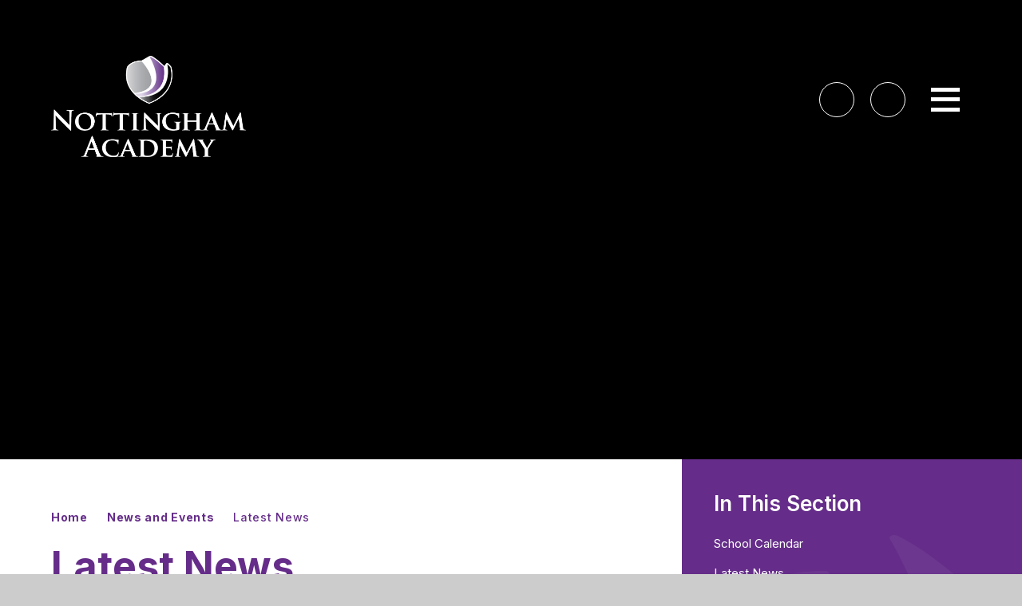

--- FILE ---
content_type: text/html
request_url: https://greenwoodroad.nottinghamacademy.org/latestnews
body_size: 80517
content:

<!DOCTYPE html>
<!--[if IE 7]><html class="no-ios no-js lte-ie9 lte-ie8 lte-ie7" lang="en" xml:lang="en"><![endif]-->
<!--[if IE 8]><html class="no-ios no-js lte-ie9 lte-ie8"  lang="en" xml:lang="en"><![endif]-->
<!--[if IE 9]><html class="no-ios no-js lte-ie9"  lang="en" xml:lang="en"><![endif]-->
<!--[if !IE]><!--> <html class="no-ios no-js"  lang="en" xml:lang="en"><!--<![endif]-->
	<head>
		<meta http-equiv="X-UA-Compatible" content="IE=edge" />
		<meta http-equiv="content-type" content="text/html; charset=utf-8"/>
		
		<link rel="canonical" href="https://greenwoodroad.nottinghamacademy.org/latestnews">
		<script>window.FontAwesomeConfig = {showMissingIcons: false};</script><link rel="stylesheet" media="screen" href="https://cdn.juniperwebsites.co.uk/_includes/font-awesome/5.7.1/css/fa-web-font.css?cache=v4.6.58.2">
<script defer src="https://cdn.juniperwebsites.co.uk/_includes/font-awesome/5.7.1/js/fontawesome-all.min.js?cache=v4.6.58.2"></script>
<script defer src="https://cdn.juniperwebsites.co.uk/_includes/font-awesome/5.7.1/js/fa-v4-shims.min.js?cache=v4.6.58.2"></script>

		<title>Nottingham Secondary Academy - Latest News</title>
		
		<style type="text/css">
			:root {
				
				--col-pri: rgb(34, 34, 34);
				
				--col-sec: rgb(136, 136, 136);
				
			}
		</style>
		
<!--[if IE]>
<script>
console = {log:function(){return;}};
</script>
<![endif]-->

<script>
	var boolItemEditDisabled;
	var boolLanguageMode, boolLanguageEditOriginal;
	var boolViewingConnect;
	var boolConnectDashboard;
	var displayRegions = [];
	var intNewFileCount = 0;
	strItemType = "news category";
	strSubItemType = "News Category";

	var featureSupport = {
		tagging: false,
		eventTagging: false
	};
	var boolLoggedIn = false;
boolAdminMode = false;
	var boolSuperUser = false;
strCookieBarStyle = 'bar';
	intParentPageID = "151";
	intCurrentItemID = 2;
	intCurrentCatID = 2;
boolIsHomePage = false;
	boolItemEditDisabled = true;
	boolLanguageEditOriginal=true;
	strCurrentLanguage='en-gb';	strFileAttachmentsUploadLocation = 'bottom';	boolViewingConnect = false;	boolConnectDashboard = false;	var objEditorComponentList = {};

</script>

<script src="https://cdn.juniperwebsites.co.uk/admin/_includes/js/mutation_events.min.js?cache=v4.6.58.2"></script>
<script src="https://cdn.juniperwebsites.co.uk/admin/_includes/js/jquery/jquery.js?cache=v4.6.58.2"></script>
<script src="https://cdn.juniperwebsites.co.uk/admin/_includes/js/jquery/jquery.prefilter.js?cache=v4.6.58.2"></script>
<script src="https://cdn.juniperwebsites.co.uk/admin/_includes/js/jquery/jquery.query.js?cache=v4.6.58.2"></script>
<script src="https://cdn.juniperwebsites.co.uk/admin/_includes/js/jquery/js.cookie.js?cache=v4.6.58.2"></script>
<script src="/_includes/editor/template-javascript.asp?cache=260126"></script>
<script src="/admin/_includes/js/functions/minified/functions.login.new.asp?cache=260126"></script>

  <script>

  </script>
<link href="https://greenwoodroad.nottinghamacademy.org/feeds/news.asp?nid=2&amp;pid=2&lang=en" rel="alternate" type="application/rss+xml" title="Nottingham Secondary Academy - News Feed"><link href="https://greenwoodroad.nottinghamacademy.org/feeds/comments.asp?title=Latest News&amp;storyid=&amp;nid=2&amp;item=news&amp;pid=151&lang=en" rel="alternate" type="application/rss+xml" title="Nottingham Secondary Academy - Latest News - Blog Post Comments"><link rel="stylesheet" media="screen" href="/_site/css/main.css?cache=20240117">


	<link rel="stylesheet" href="/_site/css/print.css" type="text/css" media="print">
	<meta name="mobile-web-app-capable" content="yes">
	<meta name="apple-mobile-web-app-capable" content="yes">
	<meta name="viewport" content="width=device-width, initial-scale=1, minimum-scale=1, maximum-scale=1">
	<link rel="author" href="/humans.txt">
	
		<link rel="icon" href="/_site/data/files/images/logo/AC3824C1FE185ECFDF4010BCEFC624B1.png">
	 
	<link href="https://fonts.googleapis.com/css?family=Open+Sans:400,400i,700,700i&display=swap" rel="stylesheet">
	<link href="https://fonts.googleapis.com/css2?family=Inter:wght@100..900&display=swap" rel="stylesheet">

	<script type="text/javascript">
	var iOS = ( navigator.userAgent.match(/(iPad|iPhone|iPod)/g) ? true : false );
	if (iOS) { $('html').removeClass('no-ios').addClass('ios'); }
	</script>

	<style>
	:root {
		--col-pri: rgb(101, 45, 137);
    	--col-sec: rgb(185, 108, 234);

		/* --col-pritxt: ; */

		--font-heading: "Inter", sans-serif;
		--font-body: "Inter", sans-serif;
	}
	</style><link rel="stylesheet" media="screen" href="https://cdn.juniperwebsites.co.uk/_includes/css/content-blocks.css?cache=v4.6.58.2">
<link rel="stylesheet" media="screen" href="/_includes/css/cookie-colour.asp?cache=260126">
<link rel="stylesheet" media="screen" href="https://cdn.juniperwebsites.co.uk/_includes/css/cookies.css?cache=v4.6.58.2">
<link rel="stylesheet" media="screen" href="https://cdn.juniperwebsites.co.uk/_includes/css/cookies.advanced.css?cache=v4.6.58.2">
<link rel="stylesheet" media="screen" href="/_site/css/news.css?cache=260126">
<link rel="stylesheet" media="screen" href="https://cdn.juniperwebsites.co.uk/_includes/css/overlord.css?cache=v4.6.58.2">
<link rel="stylesheet" media="screen" href="https://cdn.juniperwebsites.co.uk/_includes/css/templates.css?cache=v4.6.58.2">
<link rel="stylesheet" media="screen" href="/_site/css/attachments.css?cache=260126">
<link rel="stylesheet" media="screen" href="/_site/css/templates.css?cache=260126">
<style>#print_me { display: none;}</style><script src="https://cdn.juniperwebsites.co.uk/admin/_includes/js/modernizr.js?cache=v4.6.58.2"></script>

        <meta property="og:site_name" content="Nottingham Secondary Academy" />
        <meta property="og:title" content="Latest News" />
        <meta property="og:image" content="https://greenwoodroad.nottinghamacademy.org/_site/images/design/thumbnail.jpg" />
        <meta property="og:type" content="website" />
        <meta property="twitter:card" content="summary" />
</head>


    <body>


<div id="print_me"></div>
<div class="mason mason--inner mason--layout--default">
	<section class="access">
		<a class="access__anchor" name="header"></a>
		<a class="access__link" href="#content">Skip to content &darr;</a>
	</section>
	<header class="header" data-header="fixed flex" data-menu="flex">		
		<div class="header__extras">
			<button class="menu__btn reset__button block fw__700 f__uppercase" data-toggle=".mason--menu" type="button" aria-label="Open Menu">	
				<div class="menu__btn__text">
					<div class="menu__icon">
						<div class="icon__line"></div>
						<div class="icon__line"></div>
						<div class="icon__line"></div>
					</div>
					<span class="visually__hidden">Menu</span>
				</div>
			</button>
		</div>
		<div class="header__container">
			<div class="header__logo inline">
				<a href="/?skipSplash=true" class="header__logo__image block"><img src="/_site/data/files/images/477FF522B463921307426FAFE7ABB853.png" class="block" alt="Nottingham Secondary Academy" /></a>
				<h1 class="header__logo__title visually__hidden">Nottingham Secondary Academy</h1>
			</div>
			<div class="header__access__translate">
				<div class="ocular__wrapper icon__links__item col__pri">
					<button class="icon__links__item__link circle accessibility__link reset__button">
						<i class="far fa-universal-access"></i>
						<span class="header__button__text icon__links__item__label">Accessibility</span>
					</button>
					<div class="accessibility__options">
					</div>
				</div>
				<div class="menu__translate icon__links__item"><button class="header__button menu__translate__button reset__button icon__links__item__link col__pri" data-toggle=".mason--translate"><i class="far fa-globe-europe"></i><span class="header__button__text icon__links__item__label">Translate</span></button><div class="menu__translate__container"><div class="menu__translate__container" id="g_translate"></div><script src="//translate.google.com/translate_a/element.js?cb=googleTranslate"></script><script>function googleTranslate() {new google.translate.TranslateElement({pageLanguage: 'en',layout: google.translate.TranslateElement}, 'g_translate');}</script></div></div>
			</div>
		</div>
		<section class="menu">


			<button class="reset__button cover mobile__menu__bg" data-remove=".mason--menu" type="button" aria-label="Close Menu"></button>

			<div class="col__sec menu__watermark__wrapper">
				<svg data-name="Layer 1" xmlns="http://www.w3.org/2000/svg" viewBox="0 0 460.8518 477.3215">
  <g data-name="Group 1787" fill="currentColor">
    <path data-name="Path 3998" d="M123.562,419.2405s55.765,38.441,106.547,58.081c0,0,286.825-95.429,220.9-368.259,0,0-15.942-21.089-29.721-30.029,0,0-2.4-1.13-1.453,3.141,0,0,77.59,337.476-296.27,337.065"/>
    <path data-name="Path 3999" d="M116.057,410.4895s309.794,12.671,266.371-304.844c0,0-73.873-75.736-132.606-104.124-4.609-2.25-10.946-2.472-12.246,2.579,0,0,224.727,365.568-149.452,380.949,0,0,20.706,21.632,27.935,25.437"/>
    <path data-name="Path 4000" d="M82.168,376.1355S-32.578,293.2875,9.127,109.1195c0,0,40.395-64.474,144.833-59.774,0,0,266.406,282.884-71.792,326.79"/>
  </g>
</svg>	
			</div>

			<div class="menu__wrapper">

				<div class="menu__content">
					<div class="menu__extras">
						<!-- <p>Menu Extras</p> -->
						<div class="menu__extras__inner">
							<div class="link__dropdowns__wrapper">
								<button class="dropdown__button button__link reset__button button__white__bg"></i>
									<span>Quick Links</span>
								</button>
								<ul class="reset__ul">
									<li><a class="link__dropdowns__item reset__a" href="/parents/term-dates" target="_blank">Term Dates</a></li><li><a class="link__dropdowns__item reset__a" href="/about-us/prospectus" target="">Prospectus</a></li>
								</ul>
							</div>
							<div class="menu__icon__links__wrapper">
							<ul class="icon__links__wrapper reset__ul"></ul>
							</div>
						</div>

						<button class="menu__btn menu__close reset__button block fw__700 f__uppercase" data-toggle=".mason--menu" type="button" aria-label="Close Menu">	
							<div class="menu__btn__text">
								<div class="menu__icon">
									<div class="icon__line"></div>
									<div class="icon__line"></div>
									<div class="icon__line"></div>
								</div>
								<span class="visually__hidden">Close</span>
							</div>
						</button>

					</div>
					<nav class="menu__sidebar">
						<ul class="menu__list reset__ul"><li class="menu__list__item menu__list__item--page_1"><a class="menu__list__item__link reset__a block" href="/"><span>Home</span></a><button aria-hidden="true" title="View pages within Home" class="menu__list__item__button reset__button" data-tab=".menu__list__item--page_1--expand"><i class="menu__list__item__button__icon fa fa-angle-down"></i></button></li><li class="menu__list__item menu__list__item--page_32 menu__list__item--subitems"><a class="menu__list__item__link reset__a block" href="/about-us"><span>About</span></a><button aria-hidden="true" title="View pages within About" class="menu__list__item__button reset__button" data-tab=".menu__list__item--page_32--expand"><i class="menu__list__item__button__icon fa fa-angle-down"></i></button><ul class="menu__list__item__sub"><li class="menu__list__item menu__list__item--page_47"><a class="menu__list__item__link reset__a block" href="/about-us/principal-welcome"><span>Welcome&#8203;&#8203;</span></a><button aria-hidden="true" title="View pages within Welcome&#8203;&#8203;" class="menu__list__item__button reset__button" data-tab=".menu__list__item--page_47--expand"><i class="menu__list__item__button__icon fa fa-angle-down"></i></button></li><li class="menu__list__item menu__list__item--page_63"><a class="menu__list__item__link reset__a block" href="/parents/admissions"><span>Admissions</span></a><button aria-hidden="true" title="View pages within Admissions" class="menu__list__item__button reset__button" data-tab=".menu__list__item--page_63--expand"><i class="menu__list__item__button__icon fa fa-angle-down"></i></button></li><li class="menu__list__item menu__list__item--page_34"><a class="menu__list__item__link reset__a block" href="/about-us/data-protection"><span>Data Protection</span></a><button aria-hidden="true" title="View pages within Data Protection" class="menu__list__item__button reset__button" data-tab=".menu__list__item--page_34--expand"><i class="menu__list__item__button__icon fa fa-angle-down"></i></button></li><li class="menu__list__item menu__list__item--page_35"><a class="menu__list__item__link reset__a block" href="/about-us/equality"><span>Equality Objectives</span></a><button aria-hidden="true" title="View pages within Equality Objectives" class="menu__list__item__button reset__button" data-tab=".menu__list__item--page_35--expand"><i class="menu__list__item__button__icon fa fa-angle-down"></i></button></li><li class="menu__list__item menu__list__item--page_44"><a class="menu__list__item__link reset__a block" href="/about-us/academy-ethos"><span>Ethos and Values</span></a><button aria-hidden="true" title="View pages within Ethos and Values" class="menu__list__item__button reset__button" data-tab=".menu__list__item--page_44--expand"><i class="menu__list__item__button__icon fa fa-angle-down"></i></button></li><li class="menu__list__item menu__list__item--page_37"><a class="menu__list__item__link reset__a block" href="/about-us/freedom-of-information-foi"><span>Freedom of Information</span></a><button aria-hidden="true" title="View pages within Freedom of Information" class="menu__list__item__button reset__button" data-tab=".menu__list__item--page_37--expand"><i class="menu__list__item__button__icon fa fa-angle-down"></i></button></li><li class="menu__list__item menu__list__item--page_38"><a class="menu__list__item__link reset__a block" href="/aac"><span>Governance</span></a><button aria-hidden="true" title="View pages within Governance" class="menu__list__item__button reset__button" data-tab=".menu__list__item--page_38--expand"><i class="menu__list__item__button__icon fa fa-angle-down"></i></button></li><li class="menu__list__item menu__list__item--page_42"><a class="menu__list__item__link reset__a block" href="/about-us/ofsted"><span>Ofsted</span></a><button aria-hidden="true" title="View pages within Ofsted" class="menu__list__item__button reset__button" data-tab=".menu__list__item--page_42--expand"><i class="menu__list__item__button__icon fa fa-angle-down"></i></button></li><li class="menu__list__item menu__list__item--page_48"><a class="menu__list__item__link reset__a block" href="/about-us/key-staff-1"><span>Our Staff</span></a><button aria-hidden="true" title="View pages within Our Staff" class="menu__list__item__button reset__button" data-tab=".menu__list__item--page_48--expand"><i class="menu__list__item__button__icon fa fa-angle-down"></i></button></li><li class="menu__list__item menu__list__item--page_40"><a class="menu__list__item__link reset__a block" href="/about-us/performance-tables"><span>Performance Data</span></a><button aria-hidden="true" title="View pages within Performance Data" class="menu__list__item__button reset__button" data-tab=".menu__list__item--page_40--expand"><i class="menu__list__item__button__icon fa fa-angle-down"></i></button></li><li class="menu__list__item menu__list__item--page_33"><a class="menu__list__item__link reset__a block" href="/policies"><span>Policies</span></a><button aria-hidden="true" title="View pages within Policies" class="menu__list__item__button reset__button" data-tab=".menu__list__item--page_33--expand"><i class="menu__list__item__button__icon fa fa-angle-down"></i></button></li><li class="menu__list__item menu__list__item--page_41"><a class="menu__list__item__link reset__a block" href="/about-us/prospectus"><span>Prospectus</span></a><button aria-hidden="true" title="View pages within Prospectus" class="menu__list__item__button reset__button" data-tab=".menu__list__item--page_41--expand"><i class="menu__list__item__button__icon fa fa-angle-down"></i></button></li><li class="menu__list__item menu__list__item--page_58"><a class="menu__list__item__link reset__a block" href="/about-us/pupil-premium"><span>Pupil Premium</span></a><button aria-hidden="true" title="View pages within Pupil Premium" class="menu__list__item__button reset__button" data-tab=".menu__list__item--page_58--expand"><i class="menu__list__item__button__icon fa fa-angle-down"></i></button></li><li class="menu__list__item menu__list__item--page_43"><a class="menu__list__item__link reset__a block" href="/vacancies"><span>Vacancies</span></a><button aria-hidden="true" title="View pages within Vacancies" class="menu__list__item__button reset__button" data-tab=".menu__list__item--page_43--expand"><i class="menu__list__item__button__icon fa fa-angle-down"></i></button></li></ul></li><li class="menu__list__item menu__list__item--page_83 menu__list__item--subitems"><a class="menu__list__item__link reset__a block" href="/curriculum"><span>Curriculum</span></a><button aria-hidden="true" title="View pages within Curriculum" class="menu__list__item__button reset__button" data-tab=".menu__list__item--page_83--expand"><i class="menu__list__item__button__icon fa fa-angle-down"></i></button><ul class="menu__list__item__sub"><li class="menu__list__item menu__list__item--page_84"><a class="menu__list__item__link reset__a block" href="/art"><span>Art &amp; Photography</span></a><button aria-hidden="true" title="View pages within Art &amp; Photography" class="menu__list__item__button reset__button" data-tab=".menu__list__item--page_84--expand"><i class="menu__list__item__button__icon fa fa-angle-down"></i></button></li><li class="menu__list__item menu__list__item--page_100"><a class="menu__list__item__link reset__a block" href="/child-development"><span>Child Development</span></a><button aria-hidden="true" title="View pages within Child Development" class="menu__list__item__button reset__button" data-tab=".menu__list__item--page_100--expand"><i class="menu__list__item__button__icon fa fa-angle-down"></i></button></li><li class="menu__list__item menu__list__item--page_98"><a class="menu__list__item__link reset__a block" href="/curriculum/computing"><span>Computing</span></a><button aria-hidden="true" title="View pages within Computing" class="menu__list__item__button reset__button" data-tab=".menu__list__item--page_98--expand"><i class="menu__list__item__button__icon fa fa-angle-down"></i></button></li><li class="menu__list__item menu__list__item--page_101"><a class="menu__list__item__link reset__a block" href="/curriculum/criminology"><span>Criminology</span></a><button aria-hidden="true" title="View pages within Criminology" class="menu__list__item__button reset__button" data-tab=".menu__list__item--page_101--expand"><i class="menu__list__item__button__icon fa fa-angle-down"></i></button></li><li class="menu__list__item menu__list__item--page_96"><a class="menu__list__item__link reset__a block" href="/technology"><span>Design Technology &amp; Engineering</span></a><button aria-hidden="true" title="View pages within Design Technology &amp; Engineering" class="menu__list__item__button reset__button" data-tab=".menu__list__item--page_96--expand"><i class="menu__list__item__button__icon fa fa-angle-down"></i></button></li><li class="menu__list__item menu__list__item--page_86"><a class="menu__list__item__link reset__a block" href="/drama"><span>Drama</span></a><button aria-hidden="true" title="View pages within Drama" class="menu__list__item__button reset__button" data-tab=".menu__list__item--page_86--expand"><i class="menu__list__item__button__icon fa fa-angle-down"></i></button></li><li class="menu__list__item menu__list__item--page_92"><a class="menu__list__item__link reset__a block" href="/enterprise"><span>Enterprise &amp; Marketing</span></a><button aria-hidden="true" title="View pages within Enterprise &amp; Marketing" class="menu__list__item__button reset__button" data-tab=".menu__list__item--page_92--expand"><i class="menu__list__item__button__icon fa fa-angle-down"></i></button></li><li class="menu__list__item menu__list__item--page_87"><a class="menu__list__item__link reset__a block" href="/english"><span>English</span></a><button aria-hidden="true" title="View pages within English" class="menu__list__item__button reset__button" data-tab=".menu__list__item--page_87--expand"><i class="menu__list__item__button__icon fa fa-angle-down"></i></button></li><li class="menu__list__item menu__list__item--page_157"><a class="menu__list__item__link reset__a block" href="/eld"><span>ELD (English Language Development)</span></a><button aria-hidden="true" title="View pages within ELD (English Language Development)" class="menu__list__item__button reset__button" data-tab=".menu__list__item--page_157--expand"><i class="menu__list__item__button__icon fa fa-angle-down"></i></button></li><li class="menu__list__item menu__list__item--page_90"><a class="menu__list__item__link reset__a block" href="/geography"><span>Geography</span></a><button aria-hidden="true" title="View pages within Geography" class="menu__list__item__button reset__button" data-tab=".menu__list__item--page_90--expand"><i class="menu__list__item__button__icon fa fa-angle-down"></i></button></li><li class="menu__list__item menu__list__item--page_97"><a class="menu__list__item__link reset__a block" href="/health-andsocial"><span>Health &amp; Social Care</span></a><button aria-hidden="true" title="View pages within Health &amp; Social Care" class="menu__list__item__button reset__button" data-tab=".menu__list__item--page_97--expand"><i class="menu__list__item__button__icon fa fa-angle-down"></i></button></li><li class="menu__list__item menu__list__item--page_88"><a class="menu__list__item__link reset__a block" href="/history"><span>History</span></a><button aria-hidden="true" title="View pages within History" class="menu__list__item__button reset__button" data-tab=".menu__list__item--page_88--expand"><i class="menu__list__item__button__icon fa fa-angle-down"></i></button></li><li class="menu__list__item menu__list__item--page_158"><a class="menu__list__item__link reset__a block" href="/hospitality"><span>Hospitality &amp; Catering</span></a><button aria-hidden="true" title="View pages within Hospitality &amp; Catering" class="menu__list__item__button reset__button" data-tab=".menu__list__item--page_158--expand"><i class="menu__list__item__button__icon fa fa-angle-down"></i></button></li><li class="menu__list__item menu__list__item--page_89"><a class="menu__list__item__link reset__a block" href="/maths"><span>Mathematics</span></a><button aria-hidden="true" title="View pages within Mathematics" class="menu__list__item__button reset__button" data-tab=".menu__list__item--page_89--expand"><i class="menu__list__item__button__icon fa fa-angle-down"></i></button></li><li class="menu__list__item menu__list__item--page_102"><a class="menu__list__item__link reset__a block" href="/music"><span>Music</span></a><button aria-hidden="true" title="View pages within Music" class="menu__list__item__button reset__button" data-tab=".menu__list__item--page_102--expand"><i class="menu__list__item__button__icon fa fa-angle-down"></i></button></li><li class="menu__list__item menu__list__item--page_93"><a class="menu__list__item__link reset__a block" href="/pe"><span>PE &amp; Sports Science</span></a><button aria-hidden="true" title="View pages within PE &amp; Sports Science" class="menu__list__item__button reset__button" data-tab=".menu__list__item--page_93--expand"><i class="menu__list__item__button__icon fa fa-angle-down"></i></button></li><li class="menu__list__item menu__list__item--page_152"><a class="menu__list__item__link reset__a block" href="/pshe"><span>PSHE</span></a><button aria-hidden="true" title="View pages within PSHE" class="menu__list__item__button reset__button" data-tab=".menu__list__item--page_152--expand"><i class="menu__list__item__button__icon fa fa-angle-down"></i></button></li><li class="menu__list__item menu__list__item--page_85"><a class="menu__list__item__link reset__a block" href="/psychology"><span>Psychology</span></a><button aria-hidden="true" title="View pages within Psychology" class="menu__list__item__button reset__button" data-tab=".menu__list__item--page_85--expand"><i class="menu__list__item__button__icon fa fa-angle-down"></i></button></li><li class="menu__list__item menu__list__item--page_94"><a class="menu__list__item__link reset__a block" href="/re"><span>Religious Education</span></a><button aria-hidden="true" title="View pages within Religious Education" class="menu__list__item__button reset__button" data-tab=".menu__list__item--page_94--expand"><i class="menu__list__item__button__icon fa fa-angle-down"></i></button></li><li class="menu__list__item menu__list__item--page_95"><a class="menu__list__item__link reset__a block" href="/science"><span>Science</span></a><button aria-hidden="true" title="View pages within Science" class="menu__list__item__button reset__button" data-tab=".menu__list__item--page_95--expand"><i class="menu__list__item__button__icon fa fa-angle-down"></i></button></li><li class="menu__list__item menu__list__item--page_103"><a class="menu__list__item__link reset__a block" href="/sociology"><span>Sociology</span></a><button aria-hidden="true" title="View pages within Sociology" class="menu__list__item__button reset__button" data-tab=".menu__list__item--page_103--expand"><i class="menu__list__item__button__icon fa fa-angle-down"></i></button></li><li class="menu__list__item menu__list__item--page_91"><a class="menu__list__item__link reset__a block" href="/spanish"><span>Spanish</span></a><button aria-hidden="true" title="View pages within Spanish" class="menu__list__item__button reset__button" data-tab=".menu__list__item--page_91--expand"><i class="menu__list__item__button__icon fa fa-angle-down"></i></button></li><li class="menu__list__item menu__list__item--page_99"><a class="menu__list__item__link reset__a block" href="/urdu"><span>Urdu</span></a><button aria-hidden="true" title="View pages within Urdu" class="menu__list__item__button reset__button" data-tab=".menu__list__item--page_99--expand"><i class="menu__list__item__button__icon fa fa-angle-down"></i></button></li></ul></li><li class="menu__list__item menu__list__item--page_151 menu__list__item--subitems menu__list__item--selected"><a class="menu__list__item__link reset__a block" href="/page/?title=News+and+Events&amp;pid=151"><span>News and Events</span></a><button aria-hidden="true" title="View pages within News and Events" class="menu__list__item__button reset__button" data-tab=".menu__list__item--page_151--expand"><i class="menu__list__item__button__icon fa fa-angle-down"></i></button><ul class="menu__list__item__sub"><li class="menu__list__item menu__list__item--url_7"><a class="menu__list__item__link reset__a block" href="/calendar/?calid=5,1,2,4,3,6,7&amp;pid=151&amp;viewid=7"><span>School Calendar</span></a><button aria-hidden="true" title="View pages within School Calendar" class="menu__list__item__button reset__button" data-tab=".menu__list__item--url_7--expand"><i class="menu__list__item__button__icon fa fa-angle-down"></i></button></li><li class="menu__list__item menu__list__item--news_category_2 menu__list__item--selected menu__list__item--final"><a class="menu__list__item__link reset__a block" href="/latestnews"><span>Latest News</span></a><button aria-hidden="true" title="View pages within Latest News" class="menu__list__item__button reset__button" data-tab=".menu__list__item--news_category_2--expand"><i class="menu__list__item__button__icon fa fa-angle-down"></i></button></li></ul></li><li class="menu__list__item menu__list__item--page_56 menu__list__item--subitems"><a class="menu__list__item__link reset__a block" href="/parents"><span>Parents</span></a><button aria-hidden="true" title="View pages within Parents" class="menu__list__item__button reset__button" data-tab=".menu__list__item--page_56--expand"><i class="menu__list__item__button__icon fa fa-angle-down"></i></button><ul class="menu__list__item__sub"><li class="menu__list__item menu__list__item--page_65"><a class="menu__list__item__link reset__a block" href="/parents/attendance"><span>Attendance</span></a><button aria-hidden="true" title="View pages within Attendance" class="menu__list__item__button reset__button" data-tab=".menu__list__item--page_65--expand"><i class="menu__list__item__button__icon fa fa-angle-down"></i></button></li><li class="menu__list__item menu__list__item--page_80"><a class="menu__list__item__link reset__a block" href="/parents/behaviour-pathway"><span>Behaviour</span></a><button aria-hidden="true" title="View pages within Behaviour" class="menu__list__item__button reset__button" data-tab=".menu__list__item--page_80--expand"><i class="menu__list__item__button__icon fa fa-angle-down"></i></button></li><li class="menu__list__item menu__list__item--page_57"><a class="menu__list__item__link reset__a block" href="/parents/catering"><span>Catering</span></a><button aria-hidden="true" title="View pages within Catering" class="menu__list__item__button reset__button" data-tab=".menu__list__item--page_57--expand"><i class="menu__list__item__button__icon fa fa-angle-down"></i></button></li><li class="menu__list__item menu__list__item--page_67"><a class="menu__list__item__link reset__a block" href="/page/?title=Home%2FAcademy+Agreement&amp;pid=67"><span>Home/Academy Agreement</span></a><button aria-hidden="true" title="View pages within Home/Academy Agreement" class="menu__list__item__button reset__button" data-tab=".menu__list__item--page_67--expand"><i class="menu__list__item__button__icon fa fa-angle-down"></i></button></li><li class="menu__list__item menu__list__item--page_68"><a class="menu__list__item__link reset__a block" href="/letters"><span>Letters to Parents</span></a><button aria-hidden="true" title="View pages within Letters to Parents" class="menu__list__item__button reset__button" data-tab=".menu__list__item--page_68--expand"><i class="menu__list__item__button__icon fa fa-angle-down"></i></button></li><li class="menu__list__item menu__list__item--page_72"><a class="menu__list__item__link reset__a block" href="/parentpay"><span>Parent Pay</span></a><button aria-hidden="true" title="View pages within Parent Pay" class="menu__list__item__button reset__button" data-tab=".menu__list__item--page_72--expand"><i class="menu__list__item__button__icon fa fa-angle-down"></i></button></li><li class="menu__list__item menu__list__item--page_156"><a class="menu__list__item__link reset__a block" href="/reading"><span>Reading</span></a><button aria-hidden="true" title="View pages within Reading" class="menu__list__item__button reset__button" data-tab=".menu__list__item--page_156--expand"><i class="menu__list__item__button__icon fa fa-angle-down"></i></button></li><li class="menu__list__item menu__list__item--page_75"><a class="menu__list__item__link reset__a block" href="/safeguarding"><span>Safeguarding</span></a><button aria-hidden="true" title="View pages within Safeguarding" class="menu__list__item__button reset__button" data-tab=".menu__list__item--page_75--expand"><i class="menu__list__item__button__icon fa fa-angle-down"></i></button></li><li class="menu__list__item menu__list__item--page_81"><a class="menu__list__item__link reset__a block" href="/about-us/timing-of-the-school-day"><span>School Day</span></a><button aria-hidden="true" title="View pages within School Day" class="menu__list__item__button reset__button" data-tab=".menu__list__item--page_81--expand"><i class="menu__list__item__button__icon fa fa-angle-down"></i></button></li><li class="menu__list__item menu__list__item--page_69"><a class="menu__list__item__link reset__a block" href="/send"><span>Special Educational Needs and Disabilities</span></a><button aria-hidden="true" title="View pages within Special Educational Needs and Disabilities" class="menu__list__item__button reset__button" data-tab=".menu__list__item--page_69--expand"><i class="menu__list__item__button__icon fa fa-angle-down"></i></button></li><li class="menu__list__item menu__list__item--url_9"><a class="menu__list__item__link reset__a block" href="/pupils/supporting-success" target="_blank" rel="external"><span>Supporting Success</span></a><button aria-hidden="true" title="View pages within Supporting Success" class="menu__list__item__button reset__button" data-tab=".menu__list__item--url_9--expand"><i class="menu__list__item__button__icon fa fa-angle-down"></i></button></li><li class="menu__list__item menu__list__item--page_70"><a class="menu__list__item__link reset__a block" href="/parents/term-dates"><span>Term Dates</span></a><button aria-hidden="true" title="View pages within Term Dates" class="menu__list__item__button reset__button" data-tab=".menu__list__item--page_70--expand"><i class="menu__list__item__button__icon fa fa-angle-down"></i></button></li><li class="menu__list__item menu__list__item--page_71"><a class="menu__list__item__link reset__a block" href="/transition"><span>Transition to Year 7</span></a><button aria-hidden="true" title="View pages within Transition to Year 7" class="menu__list__item__button reset__button" data-tab=".menu__list__item--page_71--expand"><i class="menu__list__item__button__icon fa fa-angle-down"></i></button></li><li class="menu__list__item menu__list__item--page_144"><a class="menu__list__item__link reset__a block" href="/pupils/uniform"><span>Uniform</span></a><button aria-hidden="true" title="View pages within Uniform" class="menu__list__item__button reset__button" data-tab=".menu__list__item--page_144--expand"><i class="menu__list__item__button__icon fa fa-angle-down"></i></button></li><li class="menu__list__item menu__list__item--page_73"><a class="menu__list__item__link reset__a block" href="/transition/open-evening"><span>Year 9 Options</span></a><button aria-hidden="true" title="View pages within Year 9 Options" class="menu__list__item__button reset__button" data-tab=".menu__list__item--page_73--expand"><i class="menu__list__item__button__icon fa fa-angle-down"></i></button></li></ul></li><li class="menu__list__item menu__list__item--page_105 menu__list__item--subitems"><a class="menu__list__item__link reset__a block" href="/pupils"><span>Pupils</span></a><button aria-hidden="true" title="View pages within Pupils" class="menu__list__item__button reset__button" data-tab=".menu__list__item--page_105--expand"><i class="menu__list__item__button__icon fa fa-angle-down"></i></button><ul class="menu__list__item__sub"><li class="menu__list__item menu__list__item--page_106"><a class="menu__list__item__link reset__a block" href="/pupils/careers-and-employability"><span>Careers</span></a><button aria-hidden="true" title="View pages within Careers" class="menu__list__item__button reset__button" data-tab=".menu__list__item--page_106--expand"><i class="menu__list__item__button__icon fa fa-angle-down"></i></button></li><li class="menu__list__item menu__list__item--page_118"><a class="menu__list__item__link reset__a block" href="/pupils/code-of-conduct"><span>Code of Conduct</span></a><button aria-hidden="true" title="View pages within Code of Conduct" class="menu__list__item__button reset__button" data-tab=".menu__list__item--page_118--expand"><i class="menu__list__item__button__icon fa fa-angle-down"></i></button></li><li class="menu__list__item menu__list__item--page_114"><a class="menu__list__item__link reset__a block" href="/pupils/extended-opportunities"><span>Extended Opportunities</span></a><button aria-hidden="true" title="View pages within Extended Opportunities" class="menu__list__item__button reset__button" data-tab=".menu__list__item--page_114--expand"><i class="menu__list__item__button__icon fa fa-angle-down"></i></button></li><li class="menu__list__item menu__list__item--page_146"><a class="menu__list__item__link reset__a block" href="/pupils/house-system"><span>House System</span></a><button aria-hidden="true" title="View pages within House System" class="menu__list__item__button reset__button" data-tab=".menu__list__item--page_146--expand"><i class="menu__list__item__button__icon fa fa-angle-down"></i></button></li><li class="menu__list__item menu__list__item--page_122"><a class="menu__list__item__link reset__a block" href="/pupils/library"><span>Library</span></a><button aria-hidden="true" title="View pages within Library" class="menu__list__item__button reset__button" data-tab=".menu__list__item--page_122--expand"><i class="menu__list__item__button__icon fa fa-angle-down"></i></button></li><li class="menu__list__item menu__list__item--page_148"><a class="menu__list__item__link reset__a block" href="/pupils/nacstop"><span>NAC_Stop</span></a><button aria-hidden="true" title="View pages within NAC_Stop" class="menu__list__item__button reset__button" data-tab=".menu__list__item--page_148--expand"><i class="menu__list__item__button__icon fa fa-angle-down"></i></button></li><li class="menu__list__item menu__list__item--page_119"><a class="menu__list__item__link reset__a block" href="/pupils/online-learning-and-websites"><span>Online Learning</span></a><button aria-hidden="true" title="View pages within Online Learning" class="menu__list__item__button reset__button" data-tab=".menu__list__item--page_119--expand"><i class="menu__list__item__button__icon fa fa-angle-down"></i></button></li><li class="menu__list__item menu__list__item--page_145"><a class="menu__list__item__link reset__a block" href="/pupils/pshe"><span>PSHE Curriculum</span></a><button aria-hidden="true" title="View pages within PSHE Curriculum" class="menu__list__item__button reset__button" data-tab=".menu__list__item--page_145--expand"><i class="menu__list__item__button__icon fa fa-angle-down"></i></button></li><li class="menu__list__item menu__list__item--page_129"><a class="menu__list__item__link reset__a block" href="/pupils/pupil-parliament"><span>Pupil Parliament</span></a><button aria-hidden="true" title="View pages within Pupil Parliament" class="menu__list__item__button reset__button" data-tab=".menu__list__item--page_129--expand"><i class="menu__list__item__button__icon fa fa-angle-down"></i></button></li><li class="menu__list__item menu__list__item--page_123"><a class="menu__list__item__link reset__a block" href="/pupils/staying-safe-and-healthy"><span>Staying Safe and Healthy</span></a><button aria-hidden="true" title="View pages within Staying Safe and Healthy" class="menu__list__item__button reset__button" data-tab=".menu__list__item--page_123--expand"><i class="menu__list__item__button__icon fa fa-angle-down"></i></button></li><li class="menu__list__item menu__list__item--page_128"><a class="menu__list__item__link reset__a block" href="/page/?title=Student+Voice&amp;pid=128"><span>Student Voice</span></a><button aria-hidden="true" title="View pages within Student Voice" class="menu__list__item__button reset__button" data-tab=".menu__list__item--page_128--expand"><i class="menu__list__item__button__icon fa fa-angle-down"></i></button></li><li class="menu__list__item menu__list__item--page_147"><a class="menu__list__item__link reset__a block" href="/pupils/supporting-success"><span>Supporting Success</span></a><button aria-hidden="true" title="View pages within Supporting Success" class="menu__list__item__button reset__button" data-tab=".menu__list__item--page_147--expand"><i class="menu__list__item__button__icon fa fa-angle-down"></i></button></li></ul></li><li class="menu__list__item menu__list__item--page_149"><a class="menu__list__item__link reset__a block" href="/statutory-information"><span>Statutory Information</span></a><button aria-hidden="true" title="View pages within Statutory Information" class="menu__list__item__button reset__button" data-tab=".menu__list__item--page_149--expand"><i class="menu__list__item__button__icon fa fa-angle-down"></i></button></li><li class="menu__list__item menu__list__item--page_49 menu__list__item--subitems"><a class="menu__list__item__link reset__a block" href="/sixthform"><span>Sixth Form</span></a><button aria-hidden="true" title="View pages within Sixth Form" class="menu__list__item__button reset__button" data-tab=".menu__list__item--page_49--expand"><i class="menu__list__item__button__icon fa fa-angle-down"></i></button><ul class="menu__list__item__sub"><li class="menu__list__item menu__list__item--page_54"><a class="menu__list__item__link reset__a block" href="/page/?title=Attendance+%26amp%3B+Punctuality&amp;pid=54"><span>Attendance &amp; Punctuality</span></a><button aria-hidden="true" title="View pages within Attendance &amp; Punctuality" class="menu__list__item__button reset__button" data-tab=".menu__list__item--page_54--expand"><i class="menu__list__item__button__icon fa fa-angle-down"></i></button></li><li class="menu__list__item menu__list__item--page_154"><a class="menu__list__item__link reset__a block" href="/page/?title=Basketball+Academy&amp;pid=154"><span>Basketball Academy</span></a><button aria-hidden="true" title="View pages within Basketball Academy" class="menu__list__item__button reset__button" data-tab=".menu__list__item--page_154--expand"><i class="menu__list__item__button__icon fa fa-angle-down"></i></button></li><li class="menu__list__item menu__list__item--page_51"><a class="menu__list__item__link reset__a block" href="/sixthform/sixth-form-team"><span>Sixth Form Team</span></a><button aria-hidden="true" title="View pages within Sixth Form Team" class="menu__list__item__button reset__button" data-tab=".menu__list__item--page_51--expand"><i class="menu__list__item__button__icon fa fa-angle-down"></i></button></li><li class="menu__list__item menu__list__item--page_52"><a class="menu__list__item__link reset__a block" href="/sixthform/choosing-the-right-course"><span>Choosing the Right Course</span></a><button aria-hidden="true" title="View pages within Choosing the Right Course" class="menu__list__item__button reset__button" data-tab=".menu__list__item--page_52--expand"><i class="menu__list__item__button__icon fa fa-angle-down"></i></button></li><li class="menu__list__item menu__list__item--page_53"><a class="menu__list__item__link reset__a block" href="/sixthform/courses"><span>Courses</span></a><button aria-hidden="true" title="View pages within Courses" class="menu__list__item__button reset__button" data-tab=".menu__list__item--page_53--expand"><i class="menu__list__item__button__icon fa fa-angle-down"></i></button></li><li class="menu__list__item menu__list__item--form_22"><a class="menu__list__item__link reset__a block" href="/applysixth"><span>Sixth Form Application Form</span></a><button aria-hidden="true" title="View pages within Sixth Form Application Form" class="menu__list__item__button reset__button" data-tab=".menu__list__item--form_22--expand"><i class="menu__list__item__button__icon fa fa-angle-down"></i></button></li><li class="menu__list__item menu__list__item--page_50"><a class="menu__list__item__link reset__a block" href="/sixthform/sixth-form-bursary-information"><span>Sixth Form Bursary Information</span></a><button aria-hidden="true" title="View pages within Sixth Form Bursary Information" class="menu__list__item__button reset__button" data-tab=".menu__list__item--page_50--expand"><i class="menu__list__item__button__icon fa fa-angle-down"></i></button></li><li class="menu__list__item menu__list__item--page_163"><a class="menu__list__item__link reset__a block" href="/page/?title=Dress+Code+Policy&amp;pid=163"><span>Dress Code Policy</span></a><button aria-hidden="true" title="View pages within Dress Code Policy" class="menu__list__item__button reset__button" data-tab=".menu__list__item--page_163--expand"><i class="menu__list__item__button__icon fa fa-angle-down"></i></button></li></ul></li><li class="menu__list__item menu__list__item--page_30"><a class="menu__list__item__link reset__a block" href="/contact-greenwood-campus"><span>Contact</span></a><button aria-hidden="true" title="View pages within Contact" class="menu__list__item__button reset__button" data-tab=".menu__list__item--page_30--expand"><i class="menu__list__item__button__icon fa fa-angle-down"></i></button></li></ul>
					</nav>
					<div class="menu__extras__alt">
						<div class="search__container inline">
							<form method="post" action="/search/default.asp?pid=0" class="menu__extras__form block">
								<input class="menu__extras__input" type="text" name="searchValue" title="search" placeholder="Search"></input>
								<button class="menu__extras__submit reset__button" type="submit" name="Search" title="Search the website"><i class="fas fa-search"></i></button>
							</form>					
							<button data-toggle=".mason--find" class="find__button reset__button inline" title="Toggle Search"><i class="fas fa-search"></i></button>
						</div>
					</div>
				</div>
				<ul class="menu__image__links col__white reset__ul"><li class="menu__image__links__item parent bg__pri"> <a class="menu__image__links__item__link parent reset__a" href="/statutory-information" target="_self"> <div class="menu__image__links__item__image cover"> <img src="/_site/data/files/images/homepage-image-links/DB441CAD5788793F99523D9262FC1A1B.jpg" alt="/_site/data/files/images/homepage-image-links/DB441CAD5788793F99523D9262FC1A1B.jpg" loading="lazy" data-fallback="/_site/images/design/thumbnail.jpg" /> <div class="menu__image__links__item__overlay cover"> </div> </div> <div class="menu__image__links__item__content col__white parent"> <p>Statutory Information</p> </div> <div class="button__link no__radius"> <span> Learn More </span> </div> </a></li><li class="menu__image__links__item parent bg__pri"> <a class="menu__image__links__item__link parent reset__a" href="/vacancies" target=""> <div class="menu__image__links__item__image cover"> <img src="/_site/data/files/images/homepage-image-links/44E6989EDA27216C19F08A890ED8D093.jpg" alt="/_site/data/files/images/homepage-image-links/44E6989EDA27216C19F08A890ED8D093.jpg" loading="lazy" data-fallback="/_site/images/design/thumbnail.jpg" /> <div class="menu__image__links__item__overlay cover"> </div> </div> <div class="menu__image__links__item__content col__white parent"> <p>Vacancies</p> </div> <div class="button__link no__radius"> <span> Learn More </span> </div> </a></li></ul>
			</div>
		</section>
	</header>
	
	<section class="hero parent">
		
			<div class="hero__slideshow parent" data-parallax="top" data-watch=".hero" data-multiplier=".15">
				<div class="hero__slideshow__item"><div class="hero__slideshow__item__image cover" data-img="/_site/data/files/images/slideshow/030BC2210EFD582B374AB91D9C6171C8.jpg" data-alt="Nottingham Academy-169.jpg"><div class="cover lazy__load__img"></div></div></div><div class="hero__slideshow__item"><div class="hero__slideshow__item__image cover" data-img="/_site/data/files/images/slideshow/0A2589DD0EFAA973B423894E4BBECF1A.jpg" data-alt="Nottingham Academy-103.jpg"><div class="cover lazy__load__img"></div></div></div><div class="hero__slideshow__item"><div class="hero__slideshow__item__image cover" data-img="/_site/data/files/images/slideshow/18F875EF680937662E0200F2E29EE212.jpg" data-alt="Nottingham Academy-40.jpg"><div class="cover lazy__load__img"></div></div></div><div class="hero__slideshow__item"><div class="hero__slideshow__item__image cover" data-img="/_site/data/files/images/slideshow/251FB2B8B8F2299D0C519F9E8FB4506F.jpg" data-alt="Nottingham Academy-165.jpg"><div class="cover lazy__load__img"></div></div></div><div class="hero__slideshow__item"><div class="hero__slideshow__item__image cover" data-img="/_site/data/files/images/slideshow/3F8D5D537B41147CF56D2707BF77E154.jpg" data-alt="Nottingham Academy-176.jpg"><div class="cover lazy__load__img"></div></div></div><div class="hero__slideshow__item"><div class="hero__slideshow__item__image cover" data-img="/_site/data/files/images/slideshow/44E0609ACEA9873EB5C5176C1343F136.jpg" data-alt="Nottingham Academy-145.jpg"><div class="cover lazy__load__img"></div></div></div><div class="hero__slideshow__item"><div class="hero__slideshow__item__image cover" data-img="/_site/data/files/images/slideshow/5E2CDD663B816E90CDB28B7671A8B5A8.jpg" data-alt="Nottingham Academy-10.jpg"><div class="cover lazy__load__img"></div></div></div><div class="hero__slideshow__item"><div class="hero__slideshow__item__image cover" data-img="/_site/data/files/images/slideshow/634E9FE998FCF24B62C2DEF6D884D698.jpg" data-alt="Nottingham Academy-162.jpg"><div class="cover lazy__load__img"></div></div></div><div class="hero__slideshow__item"><div class="hero__slideshow__item__image cover" data-img="/_site/data/files/images/slideshow/6B26BDA028E3FF33E1D3B9293453CC87.jpg" data-alt="Nottingham Academy-174.jpg"><div class="cover lazy__load__img"></div></div></div><div class="hero__slideshow__item"><div class="hero__slideshow__item__image cover" data-img="/_site/data/files/images/slideshow/6BE94623D5667E5EEE83AE255049CD10.jpg" data-alt="Nottingham Academy-18.jpg"><div class="cover lazy__load__img"></div></div></div><div class="hero__slideshow__item"><div class="hero__slideshow__item__image cover" data-img="/_site/data/files/images/slideshow/9CA252D1F83E7E3F7F30AB07A7990D5E.jpg" data-alt="Nottingham Academy-70.jpg"><div class="cover lazy__load__img"></div></div></div><div class="hero__slideshow__item"><div class="hero__slideshow__item__image cover" data-img="/_site/data/files/images/slideshow/A250DD61BF4BB73F39F6B7B7919D994E.jpg" data-alt="Nottingham Academy-65.jpg"><div class="cover lazy__load__img"></div></div></div><div class="hero__slideshow__item"><div class="hero__slideshow__item__image cover" data-img="/_site/data/files/images/slideshow/AACE5318E3B97E7608C1615F1EDA8F86.jpg" data-alt="Nottingham Academy-136.jpg"><div class="cover lazy__load__img"></div></div></div><div class="hero__slideshow__item"><div class="hero__slideshow__item__image cover" data-img="/_site/data/files/images/slideshow/AF50B3452BD111F3223675295E9A5472.jpg" data-alt="Nottingham Academy-140.jpg"><div class="cover lazy__load__img"></div></div></div><div class="hero__slideshow__item"><div class="hero__slideshow__item__image cover" data-img="/_site/data/files/images/slideshow/BE46FC8C0C39557563F5726DF2C6C087.jpg" data-alt="Nottingham Academy-126.jpg"><div class="cover lazy__load__img"></div></div></div><div class="hero__slideshow__item"><div class="hero__slideshow__item__image cover" data-img="/_site/data/files/images/slideshow/DB245072D516BC33F62C6E1B2A33AD95.jpg" data-alt="Nottingham Academy-158.jpg"><div class="cover lazy__load__img"></div></div></div><div class="hero__slideshow__item"><div class="hero__slideshow__item__image cover" data-img="/_site/data/files/images/slideshow/DB441CAD5788793F99523D9262FC1A1B.jpg" data-alt="Nottingham Academy-149.jpg"><div class="cover lazy__load__img"></div></div></div>
			</div>
		

		<div class="hero__content" data-inview>
			<div>
				<div class="slideshow__value__wrapper"><div class="slideshow__value"><h2>Respect </h2><p>We value ourselves, others, and our community, embracing kindness, care, and diversity</p></div><div class="slideshow__value"><h2>Aspiration</h2><p>We strive to achieve our best, set ambitious goals, and support each other's success.</p></div><div class="slideshow__value"><h2>Pride</h2><p>We take pride in who we are, our achievements, and being part of our school and community</p></div></div>
			</div>
			

		</div>

		

	</section>
	
	
	<main class="main container" id="scrolldown">
		<div class="inner__watermark__wrapper">
			<svg data-name="Layer 1" xmlns="http://www.w3.org/2000/svg" viewBox="0 0 460.8518 477.3215">
  <g data-name="Group 1787" fill="currentColor">
    <path data-name="Path 3998" d="M123.562,419.2405s55.765,38.441,106.547,58.081c0,0,286.825-95.429,220.9-368.259,0,0-15.942-21.089-29.721-30.029,0,0-2.4-1.13-1.453,3.141,0,0,77.59,337.476-296.27,337.065"/>
    <path data-name="Path 3999" d="M116.057,410.4895s309.794,12.671,266.371-304.844c0,0-73.873-75.736-132.606-104.124-4.609-2.25-10.946-2.472-12.246,2.579,0,0,224.727,365.568-149.452,380.949,0,0,20.706,21.632,27.935,25.437"/>
    <path data-name="Path 4000" d="M82.168,376.1355S-32.578,293.2875,9.127,109.1195c0,0,40.395-64.474,144.833-59.774,0,0,266.406,282.884-71.792,326.79"/>
  </g>
</svg><svg data-name="Layer 1" xmlns="http://www.w3.org/2000/svg" viewBox="0 0 460.8518 477.3215">
  <g data-name="Group 1787" fill="currentColor">
    <path data-name="Path 3998" d="M123.562,419.2405s55.765,38.441,106.547,58.081c0,0,286.825-95.429,220.9-368.259,0,0-15.942-21.089-29.721-30.029,0,0-2.4-1.13-1.453,3.141,0,0,77.59,337.476-296.27,337.065"/>
    <path data-name="Path 3999" d="M116.057,410.4895s309.794,12.671,266.371-304.844c0,0-73.873-75.736-132.606-104.124-4.609-2.25-10.946-2.472-12.246,2.579,0,0,224.727,365.568-149.452,380.949,0,0,20.706,21.632,27.935,25.437"/>
    <path data-name="Path 4000" d="M82.168,376.1355S-32.578,293.2875,9.127,109.1195c0,0,40.395-64.474,144.833-59.774,0,0,266.406,282.884-71.792,326.79"/>
  </g>
</svg>	
		</div>
		<div class="main__flex">
			<div class="content content--news_category">
				<div class="breadcrumbs">
					<ul class="content__path"><li class="content__path__item content__path__item--page_1 inline"><a class="content__path__item__link reset__a" href="/">Home</a><span class="content__path__item__sep"><i class="far fa-arrow-right"></i></span></li><li class="content__path__item content__path__item--page_151 content__path__item--selected inline"><a class="content__path__item__link reset__a" href="/page/?title=News+and+Events&amp;pid=151">News and Events</a><span class="content__path__item__sep"><i class="far fa-arrow-right"></i></span></li><li class="content__path__item content__path__item--news_category_2 content__path__item--selected content__path__item--final inline"><a class="content__path__item__link reset__a" href="/latestnews">Latest News</a><span class="content__path__item__sep"><i class="far fa-arrow-right"></i></span></li></ul>
				</div>
				<h1 class="content__title" id="itemTitle">Latest News</h1>
				<a class="content__anchor" name="content"></a>
				<div class="content__region"><div class="admin_edit" id="cmsEditableMainContent"></div></div><div class="content__news"><div class="content__news__toolbar ui_toolbar"><div class="ui_left"><h2>Page 1</h2></div><div class="ui_right"><nav class="ui_group"><a class="ui_button ui_button--disabled" aria-label="Previous Page" aria-disabled='true' role="link"><span class="ui_icon ui_icon--prev"></span></a><a class="ui_button"href="/news/?pid=151&amp;nid=2&amp;page=2" aria-label="Next Page"><span class="ui_icon ui_icon--next"></span></a></nav><a class="ui_button" href="https://greenwoodroad.nottinghamacademy.org/news/archive.asp?pid=151&amp;nid=2">Archive</a></div></div><ul class="content__news__list content__news__list--3 feed">
<li class="content__news__list__item content__news__list__item--1 content__news__list__item--first content__news__list__item--odd content__news__list__item--priority_1"><article class="content__news__list__item__card ui_card"><div class="content__news__list__item__img ui_card__img ui_card__img--top"><a href="/news/?pid=151&amp;nid=2&amp;storyid=9"><img src="/_site/data/images/news/9/list-Weekly%20News%20Thumb.png" alt=""/></a></div><div class="content__news__list__item__info ui_txt ui_txt--truncate_8"><h2 class="content__news__list__item__info__title ui_txt__title">Weekly Newsletter from the Executive Principal</h2><div class="content__news__list__item__info__date ui_txt__sub">Published 04/01/26</div><div class="content__news__list__item__info__intro ui_txt__content"><p><strong>A weekly summary of events and information for Parents and Carers</strong></p>
</div></div><a class="content__news__list__item__info__link ui_button" href="/news/?pid=151&amp;nid=2&amp;storyid=9">Read More</a></article></li>
<li class="content__news__list__item content__news__list__item--2 content__news__list__item--even"><article class="content__news__list__item__card ui_card"><div class="content__news__list__item__img ui_card__img ui_card__img--top"><a href="/news/?pid=151&amp;nid=2&amp;storyid=74"><img src="/_site/data/images/news/74/list-IMG4140Lydia%20Chattaway.jpg" alt=""/></a></div><div class="content__news__list__item__info ui_txt ui_txt--truncate_8"><h2 class="content__news__list__item__info__title ui_txt__title">NAC Food Tech Round-up!</h2><div class="content__news__list__item__info__date ui_txt__sub">Published 09/01/26</div><div class="content__news__list__item__info__intro ui_txt__content"><p><strong>We&#39;ve been busy!</strong></p>
</div></div><a class="content__news__list__item__info__link ui_button" href="/news/?pid=151&amp;nid=2&amp;storyid=74">Read More</a></article></li>
<li class="content__news__list__item content__news__list__item--3 content__news__list__item--odd"><article class="content__news__list__item__card ui_card"><div class="content__news__list__item__img ui_card__img ui_card__img--top"><a href="/news/?pid=151&amp;nid=2&amp;storyid=72"><img src="/_site/data/images/news/72/list-BP-Steph-Pudsey-Cakes-Index.jpg" alt=""/></a></div><div class="content__news__list__item__info ui_txt ui_txt--truncate_8"><h2 class="content__news__list__item__info__title ui_txt__title">Children in Need 2025</h2><div class="content__news__list__item__info__date ui_txt__sub">Published 16/11/25</div><div class="content__news__list__item__info__intro ui_txt__content"><p><strong>Children in Need 2025 at Nottingham Academy was a huge success.</strong></p>
</div></div><a class="content__news__list__item__info__link ui_button" href="/news/?pid=151&amp;nid=2&amp;storyid=72">Read More</a></article></li>
<li class="content__news__list__item content__news__list__item--4 content__news__list__item--even"><article class="content__news__list__item__card ui_card"><div class="content__news__list__item__img ui_card__img ui_card__img--top"><a href="/news/?pid=151&amp;nid=2&amp;storyid=71"><img src="/_site/data/images/news/71/list-IMG2145Lydia%20Chattaway.jpg" alt=""/></a></div><div class="content__news__list__item__info ui_txt ui_txt--truncate_8"><h2 class="content__news__list__item__info__title ui_txt__title">Year 9 Students Cook Up a Storm with Sticky Korean Chicken</h2><div class="content__news__list__item__info__date ui_txt__sub">Published 12/10/25</div><div class="content__news__list__item__info__intro ui_txt__content"><p><em>A flavourful start to the term in Food Technology</em></p>
</div></div><a class="content__news__list__item__info__link ui_button" href="/news/?pid=151&amp;nid=2&amp;storyid=71">Read More</a></article></li>
<li class="content__news__list__item content__news__list__item--5 content__news__list__item--odd"><article class="content__news__list__item__card ui_card"><div class="content__news__list__item__img ui_card__img ui_card__img--top"><a href="/news/?pid=151&amp;nid=2&amp;storyid=70"><img src="/_site/data/images/news/70/list-IMG2449Lydia%20Chattaway.jpeg" alt=""/></a></div><div class="content__news__list__item__info ui_txt ui_txt--truncate_8"><h2 class="content__news__list__item__info__title ui_txt__title">Year 7 Students Discover the Joy of Baking for Health and Wellbeing</h2><div class="content__news__list__item__info__date ui_txt__sub">Published 12/10/25</div><div class="content__news__list__item__info__intro ui_txt__content"><p><em>Hands-on learning highlights the benefits of cooking for body and mind</em></p>
</div></div><a class="content__news__list__item__info__link ui_button" href="/news/?pid=151&amp;nid=2&amp;storyid=70">Read More</a></article></li>
<li class="content__news__list__item content__news__list__item--6 content__news__list__item--even"><article class="content__news__list__item__card ui_card"><div class="content__news__list__item__img ui_card__img ui_card__img--top"><a href="/news/?pid=151&amp;nid=2&amp;storyid=69"><img src="/_site/data/images/news/69/list-Open%20Evening%20Thumb%202.png" alt=""/></a></div><div class="content__news__list__item__info ui_txt ui_txt--truncate_8"><h2 class="content__news__list__item__info__title ui_txt__title">🌟 Nottingham Academy Open Evening – Discover What Makes Us Exceptional!</h2><div class="content__news__list__item__info__date ui_txt__sub">Published 29/09/25</div><div class="content__news__list__item__info__intro ui_txt__content"><p><strong>Tuesday 7th October 2025 | 4:00pm&ndash;6:30pm (doors open from 3:30pm)</strong><br />
<strong>Greenwood Road Campus, NG3 7EB</strong></p>
</div></div><a class="content__news__list__item__info__link ui_button" href="/news/?pid=151&amp;nid=2&amp;storyid=69">Read More</a></article></li>
<li class="content__news__list__item content__news__list__item--7 content__news__list__item--odd"><article class="content__news__list__item__card ui_card"><div class="content__news__list__item__img ui_card__img ui_card__img--top"><a href="/news/?pid=151&amp;nid=2&amp;storyid=68"><img src="/_site/data/images/news/68/list-Record%20Breaking%20Results.png" alt=""/></a></div><div class="content__news__list__item__info ui_txt ui_txt--truncate_8"><h2 class="content__news__list__item__info__title ui_txt__title">Pupils at Nottingham Academy rejoice at GCSE success</h2><div class="content__news__list__item__info__date ui_txt__sub">Published 31/08/25</div><div class="content__news__list__item__info__intro ui_txt__content"><p><strong>Pupils and staff at Nottingham Academy are celebrating their GCSE results.</strong></p>
</div></div><a class="content__news__list__item__info__link ui_button" href="/news/?pid=151&amp;nid=2&amp;storyid=68">Read More</a></article></li>
<li class="content__news__list__item content__news__list__item--8 content__news__list__item--even"><article class="content__news__list__item__card ui_card"><div class="content__news__list__item__img ui_card__img ui_card__img--top"><a href="/news/?pid=151&amp;nid=2&amp;storyid=67"><img src="/_site/data/images/news/67/list-Attendance%20Poster%20New.png" alt=""/></a></div><div class="content__news__list__item__info ui_txt ui_txt--truncate_8"><h2 class="content__news__list__item__info__title ui_txt__title">📚 Why Attendance Matters at Nottingham Academy</h2><div class="content__news__list__item__info__date ui_txt__sub">Published 21/07/25</div><div class="content__news__list__item__info__intro ui_txt__content"><p>At Nottingham Academy, we believe that&nbsp;<strong>every school day counts</strong>. Good attendance is more than just a number&mdash;it&rsquo;s the foundation for success, confidence, and a bright future.</p>
</div></div><a class="content__news__list__item__info__link ui_button" href="/news/?pid=151&amp;nid=2&amp;storyid=67">Read More</a></article></li>
<li class="content__news__list__item content__news__list__item--9 content__news__list__item--odd"><article class="content__news__list__item__card ui_card"><div class="content__news__list__item__img ui_card__img ui_card__img--top"><a href="/news/?pid=151&amp;nid=2&amp;storyid=66"><img src="/_site/data/images/news/66/list-IMG9652Lydia%20Chattaway.jpeg" alt=""/></a></div><div class="content__news__list__item__info ui_txt ui_txt--truncate_8"><h2 class="content__news__list__item__info__title ui_txt__title">Culture Day 2025 – a vibrant celebration of colour, diversity, and shared cultural experiences!</h2><div class="content__news__list__item__info__date ui_txt__sub">Published 15/07/25</div><div class="content__news__list__item__info__intro ui_txt__content"><p>Please enter an introduction for your news story here.</p>
</div></div><a class="content__news__list__item__info__link ui_button" href="/news/?pid=151&amp;nid=2&amp;storyid=66">Read More</a></article></li>
<li class="content__news__list__item content__news__list__item--10 content__news__list__item--even"><article class="content__news__list__item__card ui_card"><div class="content__news__list__item__img ui_card__img ui_card__img--top"><a href="/news/?pid=151&amp;nid=2&amp;storyid=65"><img src="/_site/data/images/news/65/list-Y9%20Taster.jpeg" alt=""/></a></div><div class="content__news__list__item__info ui_txt ui_txt--truncate_8"><h2 class="content__news__list__item__info__title ui_txt__title">Year 9 Hospitality & Catering Taster Day 2025</h2><div class="content__news__list__item__info__date ui_txt__sub">Published 15/07/25</div><div class="content__news__list__item__info__intro ui_txt__content"><p>Please enter an introduction for your news story here.</p>
</div></div><a class="content__news__list__item__info__link ui_button" href="/news/?pid=151&amp;nid=2&amp;storyid=65">Read More</a></article></li>
<li class="content__news__list__item content__news__list__item--11 content__news__list__item--odd"><article class="content__news__list__item__card ui_card"><div class="content__news__list__item__img ui_card__img ui_card__img--top"><a href="/news/?pid=151&amp;nid=2&amp;storyid=64"><img src="/_site/data/images/news/64/list-Y9%20Dorito.jpeg" alt=""/></a></div><div class="content__news__list__item__info ui_txt ui_txt--truncate_8"><h2 class="content__news__list__item__info__title ui_txt__title">Year 8 Wrap Up Their DT Food Topic with Dorito Crumb Chicken Nuggets! 🧡🍗</h2><div class="content__news__list__item__info__date ui_txt__sub">Published 15/07/25</div><div class="content__news__list__item__info__intro ui_txt__content"><p><strong>Year 8 have rounded off their DT Food lessons with a hands-on favourite&mdash;Dorito crumb chicken nuggets!</strong></p>
</div></div><a class="content__news__list__item__info__link ui_button" href="/news/?pid=151&amp;nid=2&amp;storyid=64">Read More</a></article></li>
<li class="content__news__list__item content__news__list__item--12 content__news__list__item--even"><article class="content__news__list__item__card ui_card"><div class="content__news__list__item__img ui_card__img ui_card__img--top"><a href="/news/?pid=151&amp;nid=2&amp;storyid=63"><img src="/_site/data/images/news/63/list-Y7%20Food.jpeg" alt=""/></a></div><div class="content__news__list__item__info ui_txt ui_txt--truncate_8"><h2 class="content__news__list__item__info__title ui_txt__title">Year 7 Finish Their DT Food Topic with a Summery Sweet Treat! 🍓🍰</h2><div class="content__news__list__item__info__date ui_txt__sub">Published 15/07/25</div><div class="content__news__list__item__info__intro ui_txt__content"><p>Please enter an introduction for your news story here.</p>
</div></div><a class="content__news__list__item__info__link ui_button" href="/news/?pid=151&amp;nid=2&amp;storyid=63">Read More</a></article></li></ul><div class="content__news__toolbar ui_toolbar"><div class="ui_left"><h2>Page 1</h2></div><div class="ui_right"><nav class="ui_group"><a class="ui_button ui_button--disabled" aria-label="Previous Page" aria-disabled='true' role="link"><span class="ui_icon ui_icon--prev"></span></a><a class="ui_button"href="/news/?pid=151&amp;nid=2&amp;page=2" aria-label="Next Page"><span class="ui_icon ui_icon--next"></span></a></nav><a class="ui_button" href="https://greenwoodroad.nottinghamacademy.org/news/archive.asp?pid=151&amp;nid=2">Archive</a></div></div>
<script>
	function loadmore(ele, event) {
		event.preventDefault();
		$.ajax({
			url: $(ele).attr('href'),
			dataType: "JSON",

			success: function(data) {
				$('.content__news__list').append(data.newsStories);
				if (data.moreLink) {
					$(ele).replaceWith(data.moreLink.replace(/&amp;/g, '&'));
				} else {
					$(ele).remove();
				}
			}
		});
	}
</script>
				</div>			
					
			</div>
			
				<div class="subnav__container container">
					<nav class="subnav">
						<a class="subnav__anchor" name="subnav"></a>
						<h2 class="subnav__title">In This Section</h2>
						<ul class="subnav__list"><li class="subnav__list__item subnav__list__item--url_7 block"><a class="subnav__list__item__link reset__a block" href="/calendar/?calid=5,1,2,4,3,6,7&amp;pid=151&amp;viewid=7"><span class="inline">School Calendar</span></a></li><li class="subnav__list__item subnav__list__item--news_category_2 subnav__list__item--selected subnav__list__item--final block"><a class="subnav__list__item__link reset__a block" href="/latestnews"><span class="inline">Latest News</span></a></li></ul>
					</nav>					
				</div>
			
		</div>
		 
	</main> 
				
	

	<footer class="footer container block__pri f__center" data-inview>		
		<div class="footer__upper">
			<div class="logo__social__wrapper footer__column">
				<img src="/_site/data/files/images/477FF522B463921307426FAFE7ABB853.png" class="block" alt="Nottingham Secondary Academy" />
				<ul class="icon__links__wrapper reset__ul"><li class="icon__links__item" style="color:#1877f2"> <a class="icon__links__item__link circle reset__a" href="https://www.facebook.com/" target="_blank"> <i class='fab fa-facebook-f'></i> <span class="icon__links__item__label">Facebook</span> </a></li></ul>
			</div>
			
				<div class="address__wrapper footer__column">
					<p>Nottingham Academy<br>Greenwood Road<br>Nottingham <br>NG3 7EB</p>
				</div>
			
			<div class="dir__phone__email__wrapper footer__column">
				
					<div class="directions contact__info__icon">
						<i class="fas fa-map-marker"></i><a href="tel:https://maps.app.goo.gl/dnCPAnqmiCc6kbTv9" target="_blank">Get Directions</a>
					</div>
				
					<div class="phone__number contact__info__icon">
						<i class="fas fa-phone"></i><p>(0115) 748 3380</p>
					</div>
				
					<div class="email contact__info__icon">
						<i class="fas fa-envelope"></i><a href="mailto:admin@nottinghamacademy.org" target="_blank">admin@nottinghamacademy.org</a>
					</div>
				
			
			</div>
			<div class="trust__wrapper footer__column">
				<img src="/_site/images/design/trust-logo.png" class="block" alt="Greenwood Academies Trust Logo" />
				<a href="https://www.greenwoodacademies.org/" target="_blank">
					<p>Part of Greenwood Academies Trust</p>
					<p>Visit our Trust <i class="far fa-angle-right"></i></p>
				</a>
			</div>

		</div>
		<div class="footer__lower">
			<div class="footer__legal">
				<p>
					&copy; 2026&nbsp; Nottingham Secondary Academy
				</p>
				<span class="footer__sep">|</span>
				<p>
					School Website by <a rel="nofollow" target="_blank" href="https://websites.junipereducation.org/"> Juniper Websites</a>
				</p>
				<span class="footer__sep">|</span>
				<p>
					<a href="/sitemap/?pid=0">Sitemap</a>
				</p>
				<span class="footer__sep">|</span>
				<p>
					<a href="https://greenwoodroad.nottinghamacademy.org/accessibility-statement/">Accessibility Statement</a>
				</p>
				<span class="footer__sep">|</span>
				<p>
					<a href="https://greenwoodroad.nottinghamacademy.org/accessibility.asp?level=high-vis&amp;item=news_category_2" title="This link will display the current page in high visibility mode, suitable for screen reader software">High Visibility</a>
				</p>
				<span class="footer__sep">|</span>
				<p>
					<a href="/privacy-cookies/">Privacy Policy</a>
				</p>
				<span class="footer__sep">|</span>
				<p>
					<a href="#" id="cookie_settings" role="button" title="Manage Cookies" aria-label="Manage Cookies">Cookies</a>
<script>
	$(document).ready(function() {
		$('#cookie_settings').on('click', function(event) { 
			event.preventDefault();
			$('.cookie_information__icon').trigger('click');
		});
	}); 
</script>
				</p>
			</div>
			<a class="scroll__up reset__a" href=".hero" data-anchor=".hero" aria-label="scroll to top">
				<i class="far fa-chevron-up"></i>
				<span>Back to top</span>
			</a>
		</div>
	</footer>

	 

</div>

<!-- JS -->



<!-- /JS -->
<script src="https://cdn.juniperwebsites.co.uk/admin/_includes/js/functions/minified/functions.dialog.js?cache=v4.6.58.2"></script>
<div class="cookie_information cookie_information--bar cookie_information--bottom cookie_information--left cookie_information--active"> <div class="cookie_information__icon_container "> <div class="cookie_information__icon " role="button" title="Cookie Settings" aria-label="Toggle Cookie Settings"><i class="fa fa-exclamation" aria-hidden="true"></i></div> <div class="cookie_information__hex "></div> </div> <div class="cookie_information__inner"> <div class="cookie_information__hex cookie_information__hex--large"></div> <div class="cookie_information__info"> <p class="cookie_information_heading">Cookie Policy</p> <article>This site uses cookies to store information on your computer. <a href="/privacy-cookies" title="See cookie policy">Click here for more information</a><div class="cookie_information__buttons"><button class="cookie_information__button " data-type="allow" title="Accept All" aria-label="Accept All">Accept All</button><button class="cookie_information__button " data-type="settings" title="Manage Cookies" aria-label="Manage Cookies">Manage Cookies</button><button class="cookie_information__button " data-type="deny-all" title="Deny All" aria-label="Deny All">Deny All</button></div></article> </div> <button class="cookie_information__close" title="Close Cookie Settings" aria-label="Close Cookie Settings"> <i class="fa fa-times" aria-hidden="true"></i> </button> </div></div>

<script>
    var strDialogTitle = 'Manage Cookies',
        strDialogSaveButton = 'Save',
        strDialogRevokeButton = 'Revoke';

    $(document).ready(function(){
        $('.cookie_information__icon, .cookie_information__close').on('click', function() {
            $('.cookie_information').toggleClass('cookie_information--active');
        });

        if ($.cookie.allowed()) {
            $('.cookie_information__icon_container').addClass('cookie_information__icon_container--hidden');
            $('.cookie_information').removeClass('cookie_information--active');
        }

        $(document).on('click', '.cookie_information__button', function() {
            var strType = $(this).data('type');
            if (strType === 'settings') {
                openCookieSettings();
            } else {
                saveCookiePreferences(strType, '');
            }
        });
        if (!$('.cookie_ui').length) {
            $('body').append($('<div>', {
                class: 'cookie_ui'
            }));
        }

        var openCookieSettings = function() {
            $('body').e4eDialog({
                diagTitle: strDialogTitle,
                contentClass: 'clublist--add',
                width: '500px',
                height: '90%',
                source: '/privacy-cookies/cookie-popup.asp',
                bind: false,
                appendTo: '.cookie_ui',
                buttons: [{
                    id: 'primary',
                    label: strDialogSaveButton,
                    fn: function() {
                        var arrAllowedItems = [];
                        var strType = 'allow';
                        arrAllowedItems.push('core');
                        if ($('#cookie--targeting').is(':checked')) arrAllowedItems.push('targeting');
                        if ($('#cookie--functional').is(':checked')) arrAllowedItems.push('functional');
                        if ($('#cookie--performance').is(':checked')) arrAllowedItems.push('performance');
                        if (!arrAllowedItems.length) strType = 'deny';
                        if (!arrAllowedItems.length === 4) arrAllowedItems = 'all';
                        saveCookiePreferences(strType, arrAllowedItems.join(','));
                        this.close();
                    }
                }, {
                    id: 'close',
                    
                    label: strDialogRevokeButton,
                    
                    fn: function() {
                        saveCookiePreferences('deny', '');
                        this.close();
                    }
                }]
            });
        }
        var saveCookiePreferences = function(strType, strCSVAllowedItems) {
            if (!strType) return;
            if (!strCSVAllowedItems) strCSVAllowedItems = 'all';
            $.ajax({
                'url': '/privacy-cookies/json.asp?action=updateUserPreferances',
                data: {
                    preference: strType,
                    allowItems: strCSVAllowedItems === 'all' ? '' : strCSVAllowedItems
                },
                success: function(data) {
                    var arrCSVAllowedItems = strCSVAllowedItems.split(',');
                    if (data) {
                        if ('allow' === strType && (strCSVAllowedItems === 'all' || (strCSVAllowedItems.indexOf('core') > -1 && strCSVAllowedItems.indexOf('targeting') > -1) && strCSVAllowedItems.indexOf('functional') > -1 && strCSVAllowedItems.indexOf('performance') > -1)) {
                            if ($(document).find('.no__cookies').length > 0) {
                                $(document).find('.no__cookies').each(function() {
                                    if ($(this).data('replacement')) {
                                        var replacement = $(this).data('replacement')
                                        $(this).replaceWith(replacement);
                                    } else {
                                        window.location.reload();
                                    }
                                });
                            }
                            $('.cookie_information__icon_container').addClass('cookie_information__icon_container--hidden');
                            $('.cookie_information').removeClass('cookie_information--active');
                            $('.cookie_information__info').find('article').replaceWith(data);
                        } else {
                            $('.cookie_information__info').find('article').replaceWith(data);
                            if(strType === 'dontSave' || strType === 'save') {
                                $('.cookie_information').removeClass('cookie_information--active');
                            } else if(strType === 'deny') {
                                $('.cookie_information').addClass('cookie_information--active');
                            } else {
                                $('.cookie_information').removeClass('cookie_information--active');
                            }
                        }
                    }
                }
            });
        }
    });
</script><script src="/_includes/js/mason.min.js?cache=260126"></script>
<script src="/_site/js/min/swiper-bundle.min.js?cache=260126"></script>
<script src="/_site/js/min/ocular-1.4.min.js?cache=260126"></script>
<script src="/_site/js/min/functions.min.js?cache=260126"></script>
<script src="/_site/js/min/scripts.min.js?cache=260126"></script>
<script>
var loadedJS = {"https://cdn.juniperwebsites.co.uk/_includes/font-awesome/5.7.1/js/fontawesome-all.min.js": true,"https://cdn.juniperwebsites.co.uk/_includes/font-awesome/5.7.1/js/fa-v4-shims.min.js": true,"https://cdn.juniperwebsites.co.uk/admin/_includes/js/mutation_events.min.js": true,"https://cdn.juniperwebsites.co.uk/admin/_includes/js/jquery/jquery.js": true,"https://cdn.juniperwebsites.co.uk/admin/_includes/js/jquery/jquery.prefilter.js": true,"https://cdn.juniperwebsites.co.uk/admin/_includes/js/jquery/jquery.query.js": true,"https://cdn.juniperwebsites.co.uk/admin/_includes/js/jquery/js.cookie.js": true,"/_includes/editor/template-javascript.asp": true,"/admin/_includes/js/functions/minified/functions.login.new.asp": true,"https://cdn.juniperwebsites.co.uk/admin/_includes/js/modernizr.js": true,"https://cdn.juniperwebsites.co.uk/admin/_includes/js/functions/minified/functions.dialog.js": true,"/_includes/js/mason.min.js": true,"/_site/js/min/swiper-bundle.min.js": true,"/_site/js/min/ocular-1.4.min.js": true,"/_site/js/min/functions.min.js": true,"/_site/js/min/scripts.min.js": true};
var loadedCSS = {"https://cdn.juniperwebsites.co.uk/_includes/font-awesome/5.7.1/css/fa-web-font.css": true,"/_site/css/main.css": true,"https://cdn.juniperwebsites.co.uk/_includes/css/content-blocks.css": true,"/_includes/css/cookie-colour.asp": true,"https://cdn.juniperwebsites.co.uk/_includes/css/cookies.css": true,"https://cdn.juniperwebsites.co.uk/_includes/css/cookies.advanced.css": true,"/_site/css/news.css": true,"https://cdn.juniperwebsites.co.uk/_includes/css/overlord.css": true,"https://cdn.juniperwebsites.co.uk/_includes/css/templates.css": true,"/_site/css/attachments.css": true,"/_site/css/templates.css": true};
</script>


</body>
</html>